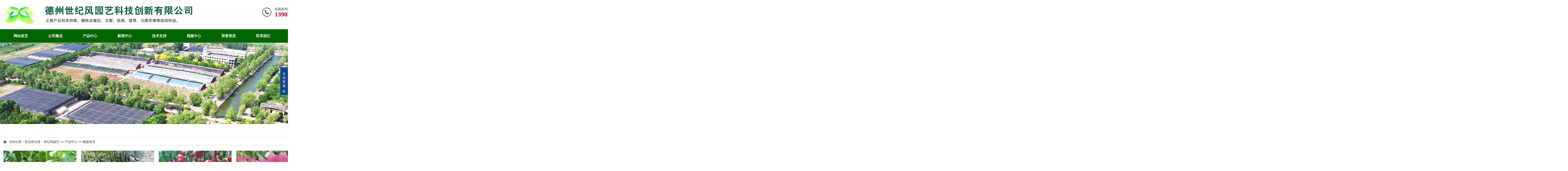

--- FILE ---
content_type: text/html
request_url: http://www.sjfzm.com/CN/Products/
body_size: 3587
content:
<!DOCTYPE html>
<html lang="zh-CN">
<head>
<meta charset="UTF-8">
<meta http-equiv="X-UA-Compatible" content="IE=Edge">
<meta name="renderer" content="webkit|ie-comp|ie-stand" />
<meta name="viewport" content="width=device-width, initial-scale=1.0, maximum-scale=1.0, user-scalable=0">
<meta http-equiv="Cache-Control" content="no-transform"/>
<meta name="applicable-device" content="pc,wap">
<meta name="MobileOptimized" content="width"/>
<meta name="HandheldFriendly" content="true"/>
<title>产品中心-花卉,蔬菜种苗,非洲菊,樱桃吉塞拉-德州世纪风园艺科技创新有限公司</title>
<meta name="keywords" content="花卉,蔬菜种苗,非洲菊,樱桃吉塞拉,红枫,玉簪,萱草,矾根,岩白菜,德州世纪风园艺科技创新有限公司" />
<meta name="description" content="德州世纪风园艺科技创新有限公司以花卉、蔬菜种苗为主导产业，占地1000余亩，投资3500万元，拥有2800平方的组培车间、12000平方的炼苗智能温室和35000平方的日光温室。主导产品有非洲菊、樱桃吉塞拉、红枫、玉簪、萱草、矾根、岩白菜等组培种苗，种苗销往全国各地并出口欧美日韩等国家，联系电话0534-4755501" />
<link rel="stylesheet" href="/skin/css/animate.min.css">
<link rel="stylesheet" href="/skin/css/swiper.min.css">
<link rel="stylesheet" href="/skin/css/style.css">
<script src="/skin/js/jquery.min.js"></script>
<script src="/skin/js/wow.min.js"></script>
<script src="/skin/js/swiper.min.js"></script>
<script src="/skin/js/index.js"></script>
</head>
<body>
<div class="header">
  <div class="container clearfix wow fadeInDown"> <a href="javascript:;" class="menu-btn"><span></span></a>
    <div class="logo img-center wow rubberBand"><a href="/" title=""><img src="/skin/images/logo.png" alt=""></a></div>
    <div class="text"><img src="/skin/images/title.jpg" alt=""></div>
    <div class="tel">全国咨询热线：<strong>13905344036</strong></div>
  </div>
 <div class="nav">
    <div class="container">
      <ul>
        <li class=""><a href="/">网站首页</a></li>
        <li class=""> <a href="/CN/AboutUs/">公司概况</a></li>
        <li class="dropdown"><a href="/CN/Products/">产品中心</a>
<div class="dropdown-box"> 
 
<p><a href="/CN/Products/p01//">非洲菊种苗</a></p>
 
<p><a href="/CN/Products/p02//">矾根种苗</a></p>
 
<p><a href="/CN/Products/p03//">玉簪种苗</a></p>
 
<p><a href="/CN/Products/p04//">萱草种苗</a></p>
 
<p><a href="/CN/Products/p05//">樱桃砧木及成品树</a></p>
 
<p><a href="/CN/Products/p06//">蔬菜种苗</a></p>
 
<p><a href="/CN/Products/p07//">北美冬青种苗</a></p>
 
<p><a href="/CN/Products/p011//">其他</a></p>

</div>
</li>
        <li class=""><a href="/CN/News/">新闻中心</a></li>
        <li class=""><a href="/CN/scsl/">技术支持</a></li>
<li class=""><a href="/CN/case/">视频中心</a></li>
        <li class=""><a href="/CN/Sale/">荣誉资质</a></li>
        <li class=""><a href="/CN/Contact/">联系我们</a></li>
     
      </ul>
    </div>
  </div>
</div>
<div class="banner-sub" style="background-image: url(/skin/images/nybanner.jpg);"></div>
<div class="section-sub">
  <div class="container clearfix">
    <div class="">
      <div class="position">当前位置：您当前位置：<a  href="/">世纪风园艺</a> >> <a  href="/CN/Products/">产品中心</a> >> 频道首页</div>
      <ul class="list-1 list-111 list-1-1 clearfix">
       
<li> <a href="/CN/Products/p06/3736.html"  title="尖椒">
          <div class="img-cover"><span style="background-image: url(/UploadFiles/2023-08/2023081016262953725.jpg);"></span></div>
          <div class="text">尖椒 </div>
          <div class="desc"></div>
          <div class="more">MORE</div>
          </a> </li>

<li> <a href="/CN/Products/p06/3735.html"  title="黄瓜">
          <div class="img-cover"><span style="background-image: url(/UploadFiles/2023-08/20230810162606807.jpg);"></span></div>
          <div class="text">黄瓜 </div>
          <div class="desc"></div>
          <div class="more">MORE</div>
          </a> </li>

<li> <a href="/CN/Products/p06/3734.html"  title="西红柿">
          <div class="img-cover"><span style="background-image: url(/UploadFiles/2023-08/2023081016252643778.jpg);"></span></div>
          <div class="text">西红柿 </div>
          <div class="desc"></div>
          <div class="more">MORE</div>
          </a> </li>

<li> <a href="/CN/Products/p01/3721.html"  title="粉钻">
          <div class="img-cover"><span style="background-image: url(/UploadFiles/2023-08/2023080916513230142.jpg);"></span></div>
          <div class="text">粉钻 </div>
          <div class="desc"></div>
          <div class="more">MORE</div>
          </a> </li>

<li> <a href="/CN/Products/p01/3720.html"  title="黄卷">
          <div class="img-cover"><span style="background-image: url(/UploadFiles/2023-08/202308091651118893.jpg);"></span></div>
          <div class="text">黄卷 </div>
          <div class="desc"></div>
          <div class="more">MORE</div>
          </a> </li>

<li> <a href="/CN/Products/p01/3719.html"  title="紫莹">
          <div class="img-cover"><span style="background-image: url(/UploadFiles/2023-08/2023080916505110222.jpg);"></span></div>
          <div class="text">紫莹 </div>
          <div class="desc"></div>
          <div class="more">MORE</div>
          </a> </li>

<li> <a href="/CN/Products/p01/3718.html"  title="非洲菊">
          <div class="img-cover"><span style="background-image: url(/UploadFiles/2023-08/2023080916503565404.jpg);"></span></div>
          <div class="text">非洲菊 </div>
          <div class="desc"></div>
          <div class="more">MORE</div>
          </a> </li>

<li> <a href="/CN/Products/p01/3717.html"  title="非洲菊">
          <div class="img-cover"><span style="background-image: url(/UploadFiles/2023-08/202308091650213809.jpg);"></span></div>
          <div class="text">非洲菊 </div>
          <div class="desc"></div>
          <div class="more">MORE</div>
          </a> </li>

<li> <a href="/CN/Products/p01/3716.html"  title="非洲菊种苗">
          <div class="img-cover"><span style="background-image: url(/UploadFiles/2023-08/2023080916491143359.jpg);"></span></div>
          <div class="text">非洲菊种苗 </div>
          <div class="desc"></div>
          <div class="more">MORE</div>
          </a> </li>

<li> <a href="/CN/Products/p02/3713.html"  title="巴黎">
          <div class="img-cover"><span style="background-image: url(/UploadFiles/2023-08/2023080916320690853.jpg);"></span></div>
          <div class="text">巴黎 </div>
          <div class="desc"></div>
          <div class="more">MORE</div>
          </a> </li>

<li> <a href="/CN/Products/p02/3712.html"  title="草莓漩涡">
          <div class="img-cover"><span style="background-image: url(/UploadFiles/2023-08/2023080916313318717.jpg);"></span></div>
          <div class="text">草莓漩涡 </div>
          <div class="desc"></div>
          <div class="more">MORE</div>
          </a> </li>

<li> <a href="/CN/Products/p02/3708.html"  title="花毯">
          <div class="img-cover"><span style="background-image: url(/UploadFiles/2023-08/2023080916292240922.jpg);"></span></div>
          <div class="text">花毯 </div>
          <div class="desc"></div>
          <div class="more">MORE</div>
          </a> </li>

<div class="clear"></div>
<div align="right" class="fenye" id="fenye">
  <table border="0"><tr><td id="pagelist">
	 <a href="javascript:;" class="prev">首 页</a> <a href="javascript:;" class="next">上一页</a>
		  <a href="#" class="curr"><font color=red>1</font></a> <a class="num" href="index_10.html">2</a> <a class="num" href="index_9.html">3</a> <a class="num" href="index_8.html">4</a> <a class="num" href="index_7.html">5</a> <a class="num" href="index_6.html">6</a> <a class="num" href="index_5.html">7</a> <a class="num" href="index_4.html">8</a> <a class="num" href="index_3.html">9</a> <a class="num" href="index_2.html">10</a>
	 <a href="index_10.html" class="next">下一页</a>
	 <a href="index_1.html" class="prev">末页</a> <span>总共<span id="totalpage">11</span>页</span></td></tr></table>
</div>
<script src="page20229612620096.html"></script>
<script language="javascript" type="text/javascript">pageinfo(2,12,'.html','index');</script>
      </ul>
    </div>
  </div>
</div>
<div class="footer">
  <div class="footer-copy">
    <div class="container">

      <p>Copyright Reserved 2023-2024 德州世纪风园艺科技创新有限公司 版权所有</p>
      <p>手机：13905344036  郭经理    地址：山东省德州市平原县王凤楼镇德州市农业科技创新园</p>
    </div>
  </div>
</div>
<div class="footer-fix">
  <ul class="clearfix">
    <li><a href="tel:13905344036"><i class="i1"></i>电话咨询</a></li>
    <li><a href="/cn/Products/"><i class="i2"></i>产品中心</a></li>
    <li><a href="/cn/News/"><i class="i3"></i>新闻资讯</a></li>
    <li><a href="/"><i class="i4"></i>网站首页</a></li>
  </ul>
</div>
<div class="kf">
  <div class="kt-top">在线客服 <span class="close"> <b></b> <b></b> </span> </div>
  <div class="con">
    <ul class="qq">
      <li> <a class="IM-item-link IM-qq" style="height:25px;" target="_blank" href="http://wpa.qq.com/msgrd?v=3&amp;uin=000000&amp;site=qq&amp;menu=yes"> <img border="0" src="/skin/images/qq.png" alt="点击这
里给我发消息" align="absmiddle" 
onerror="$(this).hide();"> QQ客服 </a> </li>
    </ul>
    <h5>联系方式</h5>
    <div class="contact">
      <p>热线电话</p>
      <p>13905344036</p>
      <p>上班时间</p>
      <p>周一到周五</p>
      <p>公司电话</p>
      <p>13905344036</p>
    </div>
    <h5 class="qr-icon">二维码</h5>
    <div class="qr"><img src="/skin/images/weixin.png"/></div>
  </div>
  <div class="kf-side"> <b>在</b><b>线</b><b>客</b><b>服</b> <span class="arrow"></span> </div>
  <div class="backTop"></div>
</div>
</body>
</html>

--- FILE ---
content_type: text/html
request_url: http://www.sjfzm.com/CN/Products/page20229612620096.html
body_size: 230
content:
var TotalPage=11;
var TotalPut=132;
document.write("<script src='http://www.sjfzm.com/ks_inc/kesion.page.js'></script>");


--- FILE ---
content_type: text/css
request_url: http://www.sjfzm.com/skin/css/style.css
body_size: 15962
content:
/* 格展网络（gezhancn.com）做专业企业网站建设平台 */
html {
	-ms-text-size-adjust: 100%;
	-webkit-text-size-adjust: 100%;
	line-height: 1.15;
	-webkit-tap-highlight-color: rgba(0,0,0,0);
}
body {
	margin: 0;
	font-family: "Microsoft Yahei", PingFangSC-Regular, "Helvetica Neue", Helvetica, Arial, "Hiragino Sans GB", "Heiti SC", "WenQuanYi Micro Hei", sans-serif;
	line-height: 1.42857143;
	font-size: 14px;
	min-width: 1230px;
	background: #fff;
	color: #333;
	overflow-x: hidden;
	overflow-y: auto;
}
h1 {
	font-size: 2em;
	margin: .67em 0;
}
figure {
	margin: 1em 40px;
}
hr {
	box-sizing: content-box;
	height: 0;
	overflow: visible;
}
a {
	-webkit-text-decoration-skip: objects;
	background-color: transparent;
}
abbr[title] {
	border-bottom: none;
	-webkit-text-decoration: underline dotted;
	text-decoration: underline dotted;
}
b, strong {
	font-weight: bolder;
}
dfn {
	font-style: italic;
}
mark {
	background-color: #ff0;
	color: #000;
}
small {
	font-size: 80%;
}
sub, sup {
	font-size: 75%;
	line-height: 0;
	position: relative;
	vertical-align: baseline;
}
sub {
	bottom: -.25em;
}
sup {
	top: -.5em;
}
audio:not([controls]) {
	display: none;
	height: 0;
}
img {
	border-style: none;
}
svg:not(:root) {
	overflow: hidden;
}
button, input, optgroup, select, textarea {
	line-height: 1.42857143;
	margin: 0;
	outline: none;
}
body, button, input, select, textarea {
	text-rendering: optimizeLegibility;
	-webkit-font-smoothing: antialiased;
	-moz-osx-font-smoothing: grayscale;
	-moz-font-feature-settings: "liga", "kern";
}
button, input {
	overflow: visible;
}
button, select {
	text-transform: none;
}
button, html [type=button],/* 1 */ [type=reset], [type=submit] {
-webkit-appearance:button;
}
button::-moz-focus-inner, [type=button]::-moz-focus-inner, [type=reset]::-moz-focus-inner, [type=submit]::-moz-focus-inner {
border-style:none;
padding:0;
}
button:-moz-focusring, [type=button]:-moz-focusring, [type=reset]:-moz-focusring, [type=submit]:-moz-focusring {
outline:1px dotted ButtonText;
}
fieldset {
	padding: .35em .75em .625em;
}
legend {
	box-sizing: border-box;
	color: inherit;
	display: table;
	max-width: 100%;
	padding: 0;
	white-space: normal;
}
progress {
	display: inline-block;
	vertical-align: baseline;
}
textarea {
	overflow: auto;
}
[type=checkbox], [type=radio] {
box-sizing:border-box;
padding:0;
}
[type=number]::-webkit-inner-spin-button, [type=number]::-webkit-outer-spin-button {
height:auto;
}
[type=search] {
-webkit-appearance:textfield;
outline-offset:-2px;
}
[type=search]::-webkit-search-cancel-button, [type=search]::-webkit-search-decoration {
-webkit-appearance:none;
}
::-webkit-file-upload-button {
-webkit-appearance:button;
font:inherit;
}
summary {
	display: list-item;
}
article, aside, footer, header, nav, section, figcaption, figure, main, details,/* 1 */ menu {
	display: block;
}
pre, code, kbd, samp {
	font-family: monospace, monospace;
	font-size: 1em;
}
audio, video, canvas {
	display: inline-block;
}
template, [hidden] {
display:none;
}
.clearfix {
	zoom: 1;
}
.clearfix:before, .clearfix:after {
	display: table;
	line-height: 0;
	content: "";
}
.clearfix:after {
	clear: both;
}
a {
	color: #333;
	text-decoration: none;
}
a:hover {
	color: #104492;
}
ul {
	margin: 0;
	list-style: none;
	padding: 0;
}
.img-center {
	text-align: center;
	font-size: 0;
}
.img-center img {
	display: inline-block;
	width: auto;
	height: auto;
	max-width: 100%;
	max-height: 100%;
	vertical-align: middle;
	-webkit-transition: all 0.5s;
	transition: all 0.5s;
	
}
.img-cover {
	overflow: hidden;
	position: relative;border:#ccc 1px solid;
}
.img-cover span {
	display: block;
	width: 100%;
	background: no-repeat center / cover;
	-webkit-transition: all 0.5s;
	transition: all 0.5s;
	height: 100%;
	position: absolute;
	left: 0;
	top: 0;
}
.more-big {
	display: block;
	background-color: #c30;
	width: 184px;
	line-height: 44px;
	color: #fff;
	position: relative;
	overflow: hidden;
}
.more-big:after {
	position: absolute;
	right: 0;
	top: 0;
	width: 37px;
	content: "";
	height: 0;
	border-top: 44px solid #104492;
	border-left: 28px solid transparent;
	-webkit-transition: all .5s;
	transition: all .5s;
}
.more-big span {
	display: block;
	padding: 0 15px 0 30px;
	font-size: 16px;
	position: relative;
	z-index: 1;
}
.more-big span i {
	float: right;
	font-size: 20px;
	font-weight: bold;
	font-style: normal;
}
.more-big:hover {
	color: #fff;
}
.more-big:hover:after {
	width: 100%;
	height: 100%;
}
.container {
	padding: 0 15px;
	width: 1360px;
	margin: 0 auto;
}
.kf {
	width: 208px;
	position: fixed;/* right: 20px; */
	right: -208px;
	top: 50%;
	-webkit-transform: translateY(-50%);
	transform: translateY(-50%);
	z-index: 999;
}
.kt-top {
	height: 40px;
	line-height: 40px;
	background: url(../images/kefu.png) 12px center no-repeat #104492;
	-ms-background-size: auto 20px;
	background-size: auto 20px;
	padding-left: 46px;
	font-size: 14px;
	color: #fff;
}
.kt-top span:hover {
	-webkit-transform: rotate(90deg);
	transform: rotate(90deg);
}
.kt-top span {
	width: 18px;
	height: 16px;
	float: right;
	position: relative;
	margin: 10px 10px 0 0;
	cursor: pointer;
	transition: .5s;
	-webkit-transition: .5s;
	-moz-transition: .5s;
	-ms-transition: .5s;
	-o-transition: .5s;
}
.kt-top span b {
	width: 100%;
	height: 2px;
	background: #fff;
	display: block;
	position: absolute;
	top: 50%;
	left: 0;
}
.kt-top span b:first-child {
	transform: rotate(45deg);
	-webkit-transform: rotate(45deg);
	-moz-transform: rotate(45deg);
	-ms-transform: rotate(45deg);
	-o-transform: rotate(45deg);
}
.kt-top span b:last-child {
	transform: rotate(-45deg);
	-webkit-transform: rotate(-45deg);
	-moz-transform: rotate(-45deg);
	-ms-transform: rotate(-45deg);
	-o-transform: rotate(-45deg);
}
.kf .con {
	overflow: hidden;
	background: #fff;
}
.kf .qq li {
	height: 36px;
	line-height: 36px;
	border-bottom: #f5f5f5 solid 1px;
	padding-left: 16px;
}
.kf .qq li a {
	height: 36px!important;
	color: #666;
	overflow: hidden;
	white-space: nowrap;
	text-overflow: ellipsis;
	text-decoration: initial;
	display: block;
}
.kf .qq li a img {
	padding-right: 6px;
}
.kf .con h5 {
	height: 26px;
	line-height: 26px;
	margin-top: 12px;
	background: url(../images/lianxi.png) 16px center no-repeat;
	padding-left: 45px;
	color: #666;
	font-size: 14px;
	margin-bottom: 0;
}
.kf .contact {
	margin-top: 1px;
}
.kf .contact p {
	height: 26px;
	line-height: 26px;
	color: #666;
	font-size: 14px;
	padding-left: 22px;
	margin: 0;
}
.kf .contact p:nth-child(2n) {
	padding-left: 32px;
}
.kf .con h5.qr-icon {
	background: url(../images/erweima.png) 16px center no-repeat;
}
.kf .con .qr {
	margin-top: 10px;
	padding-left: 40px;
}
.kf .con .qr img {
	width: 110px;
	height: 110px;
}
.kf .backTop {
	width: 100%;
	height: 40px;
	margin-top: 10px;
	background: url(../images/huidaodingbu.png) center center no-repeat#104492;
	background-size: 18px auto;
	cursor: pointer;
}
.kf-side {
	padding: 18px 10px 10px;
	background: #104492;
	position: absolute;
	top: 50%;
	transform: translateY(-50%);
	-webkit-transform: translateY(-50%);
	-moz-transform: translateY(-50%);
	-ms-transform: translateY(-50%);
	-o-transform: translateY(-50%);
	left: -34px;
	cursor: pointer;
}
.kf-side b {
	display: block;
	color: #fff;
	line-height: 18px;
	font-size: 14px;
	font-weight: 400;
}
.kf-side span.arrow {
	width: 12px;
	height: 12px;
	background: url(../images/jt-1.png) no-repeat;
	-ms-background-size: auto 12px;
	background-size: auto 12px;
	display: block;
	margin-top: 10px;
}
.kf-side span.on {
	background: url(../images/jt-2.png) no-repeat;
	-ms-background-size: auto 12px;
	background-size: auto 12px;
}
#message {
	position: fixed;
	width: 100%;
	height: 100%;
	left: 0;
	top: 0;
	z-index: 1000;
	transform: scale(0);
	transition: .3s;
}
.messagebg {
	position: absolute;
	top: 0;
	left: 0;
	width: 100%;
	height: 100%;
	background: rgba(0,0,0,.6);
	z-index: 1001;
}
#message .m-content {
	margin-top: 8%;
}
#message .m-content .m-message {
	background: #fff;
	width: 580px;
	background: #fff;
	padding: 50px;
	margin: 0 auto;
	position: relative;
	z-index: 1002;
	box-shadow: 1px 1px 50px rgba(0,0,0,.3);
}
.m-message {
	width: 494px;
	margin: 48px auto 0;
}
.m-message label {
	margin-bottom: 15px;
	display: block;
	font-size: 14px;
}
.m-message label em {
	display: block;
	float: right;
	color: red;
	height: 32px;
	line-height: 32px;
}
.m-message label span {
	width: 70px;
	height: 34px;
	line-height: 34px;
	color: #2F2F2F;
	float: left;
	font-weight: bold;
	text-align: right;
	margin-right: 30px;
	display: inline-block;
}
.m-message label input.inp, .m-message label textarea, .m-message label.code input {
	width: 73%;
	overflow: hidden;
	height: 32px;
	line-height: 32px;
	border: #cccccc 1px solid;
	border-radius: 3px;
	padding: 0 14px;
	box-sizing: border-box;
	color: #555;
	-webkit-box-shadow: inset 0 1px 1px rgba(0, 0, 0, .075);
	box-shadow: inset 0 1px 1px rgba(0, 0, 0, .075);
	-webkit-transition: border-color ease-in-out .15s, -webkit-box-shadow ease-in-out .15s;
	-o-transition: border-color ease-in-out .15s, box-shadow ease-in-out .15s;
	transition: border-color ease-in-out .15s, box-shadow ease-in-out .15s;
}
.m-message label input:focus, .m-message label textarea:focus {
	border-color: #66afe9;
	outline: 0;
	-webkit-box-shadow: inset 0 1px 1px rgba(0,0,0,.075), 0 0 8px rgba(247, 150, 0, .6);
	box-shadow: inset 0 1px 1px rgba(0,0,0,.075), 0 0 8px rgba(247, 150, 0, .6);
}
.m-message label textarea {
	height: 72px;
	line-height: 24px;
	padding: 10px 14px;
}
.m-message label.code {
	line-height: 34px;
}
.m-message label.code input {
	width: 30%;
	float: left;
	margin-right: 30px;
}
.m-message label.code .pic {
	display: inline-block;
	vertical-align: top;
	width: 80px;
	height: 32px;
}
.m-message label.code img {
	display: block;
	width: 100%;
	height: 100%;
}
.btn {
	display: block;
	width: 90px;
	height: 32px;
	line-height: 32px;
	padding-left: 15px;
	background-color: #104492;
	color: #fff;
	margin-top: 10px;
}
.btn:hover {
	background-color: #444;
	color: white;
}
.btn span {
	display: block;
	padding-left: 15px;
	background-repeat: no-repeat;
	background-position: left center;
	background-image: url(../images/btn-r.png);
}
.btn-1 input {
	width: 52px;
	height: 32px;
	line-height: 32px;
	background: #e8e8e8;
	border: none;
	color: #333;
	margin-right: 22px;
	cursor: pointer;
	transition: 0.3s;
}
.btn-1 {
	padding-left: 100px;
}
.btn-1 input.focus {
	background: #104492;
	color: #fff;
}
.btn-1 input.focus:hover {
	background: #444;
}
.btn-1 input:hover {
	background: #ccc;
}
.header {
	margin-bottom: 1px;
	position: relative;
	z-index: 2;
}
.header .logo {
	float: left;
	font-size: 0;
	height: 100px;
	line-height: 100px;
	text-align: left;
	padding: 15px 0;
}
.header .tel {
	float: right;
	background: url(../images/tel.png) no-repeat 0 center;
	padding-left: 55px;
	margin-top: 30px;
}
.header .tel strong {
	display: block;
	font-size: 28px;
	font-family: Impact;
	line-height: 1; color:#C03;
}
.header .text {
	float: left;
	font-size: 45px;
	margin: 10px 0 0px 10px; color:#603;
	padding: 0 0 0 20px;
	
	line-height: px;  font-weight:bold; letter-spacing:2px;
}
.header .text p{ font-size:14px; line-height:25px;}
.header .nav {
	font-size: 0;
	color: #fff;width:100%; background: #060;
	border-bottom:#FFF 0px solid;
	
}
.header .nav .container {
	position: relative; 
}
.header .nav .container:after {
	width: 500%;
	background:;

	position: absolute;
	left: 20px;
	top: 0;
	content: "";
	height: 100%;
}
.header .nav ul {
	position: relative;
	z-index: 1;
}
.header .nav li {
	display: inline-block;
	vertical-align: middle;
}
.header .nav li a {
	display: block;
	font-size: 16px;
	line-height: 60px; 
	padding: 0 45px;
	color: #fff; font-weight: bold;
	position: relative;
}
.header .nav li a:after {
	content: '';
	position: absolute;
	top: 0;
	right: 0;
	bottom: 0;font-weight:bold;
	left: 0;
	z-index: -1;
	background: #690;

	width: 0;
}
.header .nav li .arr {
	float: right;
	height: 40px;
	width: 40px;
	position: relative;
	display: none;
	z-index: 1;
}
.header .nav li .arr:after {
	content: '';
	border-top: 2px solid #ccc;
	border-left: 2px solid #ccc;
	box-sizing: content-box;
	display: block;
	width: 8px;
	height: 8px;
	margin: auto;
	position: absolute;
	top: 0;
	bottom: 0;
	right: 15px;
}
.header .nav li.dropdown {
	position: relative;
}
.header .nav .dropdown-box {
	position: absolute;
	left: 0px;
	min-width: 100%;
	top: 100%;
	display: none;
	z-index: 10;
	text-align: center;
	background: rgba(54,62,69,0.7);
}
.header .nav .dropdown-box p {
	margin: 0;
}
.header .nav .dropdown-box a {
	white-space: nowrap;
	overflow: hidden;
	text-overflow: ellipsis;
	padding: 0 10px;
	font-size: 14px;
	line-height: 40px;
	border-bottom: 1px solid rgba(0, 0, 0, 0.2);
}
.header .nav .dropdown-box a:after {
	display: none;
}
.header .nav .dropdown-box a:hover {
	background-color: #093;
}
.header .nav li.active a:after, .header .nav li.open a:after, .header .nav li a:hover:after {
	width: 100%;
}
.header .nav li.open .dropdown-box {
	display: block;
}
.menu-btn {
	display: none;
	padding: 6px 0;
	float: right;
	margin-left: 15px;
}
.menu-btn:before, .menu-btn:after, .menu-btn span {
	display: block;
	height: 2px;
	background-color: #000;
	content: '';
}
.menu-btn:before {
	width: 24px;
}
.menu-btn:after {
	width: 18px;
	margin-left: 6px;
}
.menu-btn span {
	width: 12px;
	margin: 6px 0 6px 12px;
}
.banner .swiper-slide {
	background: no-repeat center / cover;
	height: 600px;
}
.banner .swiper-slide img {
	display: block;
	width: 100%;
	height: auto;
}
.yunu-link {
	padding: 20px 0;
}
.yunu-link h4 {
	border-bottom: 1px solid #ddd;
	margin: 0;
	font-size: 18px;
	color: #104492;
	padding-bottom: 15px;
}
.yunu-link h4 small {
	text-transform: uppercase;
	font-size: 16px;
	font-weight: normal;
	color: #999;
}
.yunu-link ul {
	margin-left: -20px;
}
.yunu-link li {
	float: left;
	margin-left: 20px;
	margin-top: 20px;
}
.section {
	padding: 60px 0;
}
.section-title {
	margin-bottom: 20px;
	font-size: 24px;
	font-weight: bold;
	line-height: 1;
}
.section-title small {
	display: block; text-align:center;
	font-size: 36px;
	text-transform: uppercase;
}
.section-title strong {
	display: block; text-align:center;
	position: relative;
	color: #104492;
	font-size: 20px;
	margin-top: 15px;
}
.section-title strong:after {
	position: absolute;
	right: 0;
	top: -5px;
	height: 1px;
	width: 100%;
	content: "";
	background: #e5e5e5;
}
.section-title-more .more-big {
	float: right;
	margin-top: 0px;
}
.section-title-1 {
	text-align: center;
	font-size: 0;
	margin-bottom: 40px;
}
.section-title-1 strong {
	display: block;
	font-size: 30px;
	text-transform: uppercase;
}
.section-title-1 h4 {
	margin: 0;
	display: inline-block;
	vertical-align: middle;
	font-size: 24px;
	position: relative;
	padding: 0 42px;
	color: #104492;
}
.section-title-1 h4:after, .section-title-1 h4:before {
	position: absolute;
	content: '';
	height: 1px;
	width: 22px;
	top: 50%;
	background-color: #104492;
}
.section-title-1 h4:after {
	right: 0;
}
.section-title-1 h4:before {
	left: 0;
}
.section-sub {
	padding: 60px 0;
}
.in-prd-menu {
	margin-top: 0px;
	position: relative;
	z-index: 1;
	margin-bottom: 40px;
}


.in-prd-menu ul {
	float: left;
	margin: 10px 0 0 10px;
}
.in-prd-menu li {
	float: left; margin:auto 5px;
}
.in-prd-menu li a {
	display: block; text-align:center;
	line-height: 50px;
	font-size: 16px;
	padding:0 30px;
	background-color: #333;
	color: #fff;
	margin:8px; border-radius:10px;
}
.in-prd-menu li.active a {
	background-color: #696;
}
.list-1 {
	margin: -50px 0 0 -20px;
	padding-bottom: 28px;
}
.list-1 li {
	float: left;
	width: 25%;
}

.list-1 li a {
	display: block;
	padding: 20px 20px 50px;
	background-color: #f0f0f0;
	-webkit-transition: all 0.5s;
	transition: all 0.5s;
	margin: 50px 0 0 20px;
	position: relative;
}
.list-1 li .img-cover {
	padding-top: 95%;
}
.list-1 li .text {
	line-height: 30px;
	font-size: 18px;
	margin-top: 10px;
	white-space: nowrap;
	overflow: hidden;
	text-overflow: ellipsis;
	text-align: center;
}
.list-1 li .desc {
	white-space: nowrap;
	overflow: hidden;
	text-overflow: ellipsis;
	text-align: center;
	color: #888;
}
.list-1 li .more {;
	border: 4px solid #f0f0f0;
	background: #ffffff;
	line-height: 48px;
	width: 48px;
	height: 48px;
	text-align: center;
	color: #b3b3b3;
	font-size: 12px;
	border-radius: 50%;
	-webkit-transition: all 0.5s ease;
	transition: all 0.5s ease;
	position: absolute;
	left: 50%;
	bottom: -28px;
	margin-left: -28px;
}
.list-1 li a:hover {
	background-color: #696;
	color: #fff;
}
.list-1 li a:hover .img-cover span {
	-webkit-transform: scale(1.1);
	transform: scale(1.1);
}
.list-1 li a:hover .more {
	background-color: #693;
	color: #fff;
	border-color: #696;
}
.list-1-1 .img-cover {
	margin: -20px -20px 0 -20px;
}
.list-18 {
	margin: -50px 0 0 -20px;
	padding-bottom: 28px;
}
.list-18 li {
	float: left;
	width: 25%;
}

.list-18 li a {
	display: block;
	padding: 10px 10px 30px 10px;
	background-color: #f0f0f0;
	-webkit-transition: all 0.5s;
	transition: all 0.5s;
	margin: 50px 0 0 20px;
	position: relative;
}
.list-18 li .img-cover {
	padding-top: 95%;
}
.list-18 li .text {
	line-height: 30px;
	font-size: 18px;
	margin-top: 10px;
	white-space: nowrap;
	overflow: hidden;
	text-overflow: ellipsis;
	text-align: center;
}
.list-18 li .desc {
	white-space: nowrap;
	overflow: hidden;
	text-overflow: ellipsis;
	text-align: center;
	color: #888;
}
.list-18 li .more {;
	border: 2px solid #f0f0f0;
	background: #ffffff;
	line-height: 48px;
	width: 48px;
	height: 48px;
	text-align: center;
	color: #333;
	font-size: 10px;
	border-radius: 50%;
	-webkit-transition: all 0.5s ease;
	transition: all 0.5s ease;
	position: absolute;
	left: 50%;
	bottom: -28px;
	margin-left: -28px;
}
.list-18 li a:hover {
	background-color: #9C3;
	color: #fff;
}
.list-18 li a:hover .img-cover span {
	-webkit-transform: scale(1.1);
	transform: scale(1.1);
}
.list-18 li a:hover .more {
	background-color: #696;
	color: #fff;
	border-color:;
}

.bg1 {
	background: url(../images/902_ys_bg.jpg) no-repeat center / cover #fff; background-attachment:fixed;
	color: #000;
}
.bg1 .section-title{ margin-top:50px; margin-bottom:100px;}
.bg1 .section-title strong {
	color: #000;
}
.in-adv { background:;
	margin: -20px 0 0 0px;
}
.in-adv li {
	float: left;
	width: 20%;
}
.in-adv li a {
	display: block;
	margin: 10px;
	background:;
	padding: 0px;
	overflow: hidden;
	color: #000;
	-webkit-transition: all 0.5s;
	transition: all 0.5s;
	

}
.in-adv li .img-center {
	float: left;
	background-color:;
}
.in-adv li .img-center img {
	width:200px; height:133px; border:3px solid #ccc;
}
.in-adv li .img-center a {

}
.in-adv li .text {
	margin: 20px;
}
.in-adv li .text h4 {
	margin: 0;
	font-weight: normal;
	font-size: 16px; font-weight:bold;
	line-height: 2; color:#FFF;
}
.in-adv li .text p {
	margin:0px;
}
.in-adv li a:hover {
	-webkit-transform: translateY(-10px);
	transform: translateY(-10px);
	background-color: ;
}
.in-adv li .img-center a:hover{

}
.list-2 {
	margin: 10px 0 0 -20px;
}
.list-2 li {
	float: left;
	width: 25%; 
}
.list-2 li a {
	display: block;
	margin: 20px 0 0 20px;
	background-color: #fff;
	-webkit-transition: all 0.5s;
	transition: all 0.5s;border:1px solid #ccc;
}
.list-2 li .img-cover {
	padding-top: 66%;
}
.list-2 li .more {
	position: absolute;
	left: 0;
	top: 0;
	width: 100%;
	height: 100%;
	background-color:rgba(255,255,255,0.3);
	color: #fff;
	-webkit-transition: all 0.5s;
	transition: all 0.5s;
	-webkit-transform: scale(0);
	transform: scale(0);
}
.list-2 li .more i {
	text-transform: uppercase;
	position: absolute;
	left: 50%;
	top: 50%;
	font-style: normal;
	border: 1px solid #fff;
	width: 54px;
	line-height: 54px;
	border-radius: 50%;
	text-align: center;
	margin: -28px 0 0 -28px;
}
.list-2 li .text {
	line-height: 68px;
	font-size: 18px;
	overflow: hidden;
	text-overflow: ellipsis;
	white-space: nowrap;
	text-align: center;
	padding: 0 15px;
}
.list-2 li a:hover {
	background-color: #c30;
	color: #fff;
}
.list-2 li a:hover .more {
	-webkit-transform: scale(1);
	transform: scale(1);
}
.list-2-1 li a {
	background-color: #f0f0f0;
}
/*文章分页样式*/
#fenye{clear:both; padding-top:50px;}
#fenye a{ width:28px; text-align:center; float:left; border:1px solid #bfbfc7;background:#fff; height:28px; font-size:12px;color:#666; line-height:28px; margin-left:5px;border-radius:3px; display:inline-block;}
#fenye .prev,#fenye .next{width:60px;}
#fenye a.curr{background:#bfbfc7;border:1px solid #bfbfc7;color:#fff;}
#fenye a:hover{background:#bfbfc7;border:1px solid #bfbfc7;color:#fff; text-decoration:none}
#pageNext{ margin:10px;}
#pageNext .prev,#pageNext .next{text-align:center;width: 60px;}
#pageNext a.curr{background: #bfbfc7;border: 1px solid #bfbfc7;color: #fff;}
#pageNext a.curr span{ color:#fff !important;}
#pageNext a{width: 28px;text-align: center;float: left;border: 1px solid #bfbfc7;background: #fff;height: 28px;font-size: 12px;color: #666;line-height: 28px;margin-left: 5px;border-radius: 3px;}
#realname{height: 30px;border: 1px solid #ddd;}
#b1{padding: 5px 10px;background: #ff7d02;color: #fff;border: 1px solid #ff7d02;border-radius: 3px;}

.fenyetips{ display:none}
#pagelist{ line-height:22px;color:#666; padding:15px;}
#pagelist a{ width:28px; text-align:center; float:left; border:1px solid #bfbfc7;background:#fff; height:28px; font-size:12px;color:#666; line-height:28px; margin-left:5px;border-radius:3px;}
#pagelist a.next,#pagelist a.prev{width:60px;}
#pagelist a.curr{ background:#bfbfc7;border:1px solid #bfbfc7;color:#fff;}
#pagelist a:hover{background:#bfbfc7;border:1px solid #bfbfc7;color:#fff; text-decoration:none}
#pagelist a img{ display:block;margin:0 auto;margin-top:12px;}
#pagelist span{line-height:28px; font-size:13px; height:28px; margin-left:10px;}
#pagelist span#totalpage{ margin:0;}
.fenye a img{ display:block;margin:0 auto;margin-top:12px;}

.in-about {
	margin: 0;
}
.in-about dt {
	float: left;
	position: relative;
	width: 556px;
	margin: 0 0 40px 40px;
}
.in-about dt:before {
	content: '';
	position: absolute;
	left: -20px;
	bottom: -20px;
	width: 80%;
	height: 100%;
	background-color: #096;
}
.in-about dt img {
	position: relative;
	z-index: 1;
}
.in-about dd {
	margin-left: 570px;
	background-color: #fff;
	box-shadow: 0 1px 18px 1px rgba(54,62,69,0.6);
	margin-top: 10px;
	padding: 20px 80px;
	height: 450px;
}
.in-about dd h4 {
	margin: 0;
	font-size: 24px;
}
.in-about dd p {
	font-size: 16px;
	line-height: 36px;
	color: #666;
	margin: 25px 0 0;
	text-align: justify;
}
.in-about dd .more-big {
	margin-top: 40px;
}
.list-3 {
	margin: -20px 0 0 -20px;
}
.list-3 li {
	float: left;
	width: 50%;
}
.list-3 li a {
	display: block;
	margin: 20px 0 0 20px;
	background-color: #fff; color:#333;
	padding: 20px;
	-webkit-transition: all 0.5s;
	transition: all 0.5s;
	overflow: hidden;
	position: relative;
}
.list-3 li a:after {
	position: absolute;
	left: 0;
	top: 0;
	content: "";
	width: 85px;
	height: 0;
	border-bottom: 125px solid #696;
	border-right: 78px solid transparent;
	-webkit-transition: all 0.5s;
	transition: all 0.5s;
}
.list-3 li .date {
	float: left;
	width: 115px;
	position: relative;
	z-index: 1;
	line-height: 1; 
	padding: 5px 0;
	color: #fff;
}
.list-3 li .date small {
	display: block;
	font-size: 16px;
}
.list-3 li .date strong {
	display: block;
	font-size: 48px;
	margin-top: 10px;
}
.list-3 li .text {
	margin-left: 140px;
}
.list-3 li .text h4 {
	margin: 0;
	font-weight: normal;
	font-size: 18px;
	overflow: hidden;
	text-overflow: ellipsis;
	white-space: nowrap;
}
.list-3 li .text p {
	margin: 10px 0 0;
	color: #ccc;
	-webkit-transition: all 0.5s;
	transition: all 0.5s;
	line-height: 1.8;
	height: 50px;
	overflow: hidden;
}
.list-3 li a:hover {
	background-color:  #696;
	color: #fff;
}
.list-3 li a:hover:after {
	border-bottom-color: #696;
}
.list-3 li a:hover .text p {
	color: #fff;
}
.footer-fix {
	box-shadow: 0 0 10px rgba(0,0,0,0.2);
	position: fixed;
	bottom: 0;
	left: 0;
	width: 100%;
	background-color: #fff;
	z-index: 10;
	display: none;
}
.footer-fix li {
	float: left;
	width: 25%;
}
.footer-fix li a {
	display: block;
	text-align: center;
	padding: 7px 0;
	font-size: 12px;
	line-height: 1;
}
.footer-fix li i {
	display: block;
	height: 20px;
	background: no-repeat center;
	background-size: contain;
	margin-bottom: 4px;
}
.footer-fix li i.i1 {
	background-image: url(../images/f_01.png);
}
.footer-fix li i.i2 {
	background-image: url(../images/f_02.png);
}
.footer-fix li i.i3 {
	background-image: url(../images/f_03.png);
}
.footer-fix li i.i4 {
	background-image: url(../images/f_04.png);
}
.footer {
	background-color: #ccc;
	padding-top: 10px;
	color: #bdbebf;
}
.footer .pp {
	display: none;
}
.footer a {
	color: #bdbebf;
}
.footer a:hover {
	color: #fff;
}
.footer dl {
	float: left;
	margin: 0 20px 0 0;
	width: 140px;
}
.footer dt {
	margin-bottom: 15px;
	color: #fff;
	font-size: 18px;
	font-weight: bold;
	overflow: hidden;
	text-overflow: ellipsis;
	white-space: nowrap;
}
.footer dt:after {
	display: block;
	content: '';
	height: 1px;
	width: 20px;
	background-color: #52565a;
	margin-top: 10px;
}
.footer dd {
	margin: 0;
}
.footer dd li {
	line-height: 30px;
	overflow: hidden;
	text-overflow: ellipsis;
	white-space: nowrap;
}
.footer-contact {
	float: right;
	width: 220px;
}
.footer-contact .tel {
	font-size: 24px;
	color: #fff;
	line-height: 1.1;
	background: url(../images/907_tel_1.png) no-repeat 0 0;
	padding-left: 40px;
}
.footer-contact .tel small {
	font-size: 16px;
}
.footer-contact .code {
	margin: 20px 0 0 40px;
}
.footer-contact .code .img-center {
	float: left;
	width: 100px;
}
.footer-contact .code .text {
	float: right;
	border-top: 1px solid #52565a;
	border-bottom: 1px solid #52565a;
	line-height: 28px;
	padding: 20px 0;
	-webkit-writing-mode: vertical-rl;
	-ms-writing-mode: tb-rl;
	writing-mode: vertical-rl;
	-webkit-writing-mode: tb-rl;
	-ms-writing-mode: tb-rl;
	writing-mode: tb-rl;
	letter-spacing: 4px;
}
.footer-copy {
	background-color: #333;
	color: #fff;
	margin-top: 10px;
	padding: 15px 0;
	text-align: center;
}
.footer-copy span{ font-size:20px; font-weight:bold;}
.footer-copy p {
	margin: 12px 0;
}
.footer-copy a {
	color: #fff;
}
.banner-sub {
	height: 360px;
	background: no-repeat center / cover;
}
.ct2-sd {
	float: left;
	width: 250px;
}
.ct2-mn {
	float: right;
	width: 1060px;
}
.panel-sd {
	margin-bottom: 20px;
	background-color: #f6f6f6;
}
.panel-sd:last-child {
	margin-bottom: 0;
}
.panel-sd .tit {
	text-align: center;
	color: #fff;
	font-size: 28px;
	background: url(../images/914_cp_bg1.png) no-repeat #c30;
	padding: 35px 0;
	border-radius: 0 30px 0 0;
}
.panel-sd .tit span {
	display: block;
	text-transform: uppercase;
	font-size: 14px;
	color: #fff;
}
.lanmu {
	background-color: #f1f1f1;
}
.lanmu li {
	border-bottom: 1px solid #fff; background: #066;
}
.lanmu p a {
	color:#000; width:100%;
	padding-left: 45px; border-bottom:#999 0px solid;
}
.lanmu li:last-child {
	border-bottom: 0;
}
.lanmu li>a {
	display: block;
	line-height: 60px;
	padding: 0 0 0 25px;
	color: #fff;
	font-size: 18px;
}
.lanmu li .arr {
	float: right;
	height: 60px;
	width: 40px;
	position: relative;
	cursor: pointer;
}
.lanmu li .arr:after {
	content: '';
	border-top: 2px solid #fff;
	border-left: 2px solid #fff;
	box-sizing: content-box;
	display: block;
	width: 8px;
	height: 8px;
	margin: auto;
	position: absolute;
	top: 0;
	bottom: 0;
	-webkit-transform: rotate(135deg);
	transform: rotate(135deg);
	right: 15px;
}

.lanmu-box {
	display: none;
}
.lanmu-box p {
	margin: 0;
	border-top: 1px solid rgba(255,255,255,0.2);
	padding-left: 15px;
}
.lanmu-box p a {
	padding: 0 25px;
	display: block;
	line-height: 45px;
	color: #fff;
}
.lanmu li>a:hover, .lanmu li.active>a {
	background-color: #104492;
}
.lanmu li.open .lanmu-box {
	display: block;
}
.lanmu li.open .arr:after {
	-webkit-transform: rotate(225deg);
	transform: rotate(225deg);
}
.pages {
	margin: 30px 0 0;
	text-align: center;
	font-size: 0;
}
.pages a {
	display: inline-block;
	font-size: 14px;
	line-height: 35px;
	padding: 0 14px;
	margin: 5px;
	background-color: #f5f5f5;
	border-radius: 3px;
	-webkit-transition: all 0.5s;
	transition: all 0.5s;
}
.pages a:hover, .pages a.active {
	background-color: #104492;
	color: #fff;
}
.nav-sub {
	text-align: center;
	font-size: 0;
	margin: -20px 0 40px -20px;
}
.nav-sub li {
	display: inline-block;
	vertical-align: middle;
}
.nav-sub li a {
	display: block;
	line-height: 48px;
	padding: 0 40px;
	background-color: #363e45;
	color: #fff;
	font-size: 16px;
	margin: 20px 0 0 20px;
}
.nav-sub li a:hover, .nav-sub li.active a {
	background-color: #104492;
}
.list-4 li a {
	display: block;
	border-bottom: 1px solid #e5e5e5;
	padding: 30px 0;
	overflow: hidden;
	-webkit-transition: all 0.5s;
	transition: all 0.5s;
}
.list-4 li .img-center {
	float: left;
	width: 250px;
}
.list-4 li .text {
	margin: 0 0 0 290px;
	position: relative;
	padding-right: 180px;
	-webkit-transition: all 0.5s;
	transition: all 0.5s;
}
.list-4 li .text h4 {
	margin: 0;
	font-weight: normal;
	font-size: 20px;
	position: relative;
	text-overflow: ellipsis;
	overflow: hidden;
	white-space: nowrap;
	padding-top: 23px;
}
.list-4 li .text p {
	line-height: 2;
	height: 52px;
	overflow: hidden;
	margin: 10px 0 0;
	color: #999;
}
.list-4 li .date {
	position: absolute;
	right: 30px;
	top: 0;
}
.list-4 li .date span {
	display: block;
	font-family: Impact;
	color: #ccc;
	font-size: 22px;
	margin-bottom: 20px;
}
.list-4 li .date i {
	border-left: 1px solid #e5e5e5;
	text-align: right;
	line-height: 20px;
	font-size: 0;
	display: block;
}
.list-4 li .date i:before {
	content: '→';
	color: #999;
	speak: none;
	font-style: normal;
	font-weight: 400;
	font-variant: normal;
	text-transform: none;
	vertical-align: middle;
	line-height: 1;
	-webkit-font-smoothing: antialiased;
	-webkit-transition: all 0.5s;
	transition: all 0.5s;
	font-size: 20px;
	display: block;
	text-align: center;
}
.list-4 li a:hover {
	padding-left: 30px;
}
.list-4 li a:hover .text {
	padding-right: 150px;
}
.list-4 li a:hover .date i:before {
	-webkit-transform: translateX(10px);
	transform: translateX(10px);
}
.about-1 {
	color: #666;
	line-height: 1.8;
	font-size: 16px;
	text-align: justify;
}
.about-1 p {
	margin: 0;
}
.about-1 h4 {
	font-size: 18px;
	margin: 0;
}
.about-2 {
	position: relative;
	padding: 0 80px;
}
.about-2 .date {
	background: url(../images/911_lc.png) no-repeat center / contain;
	height: 82px;
	line-height: 72px;
	color: #fff;
	text-align: center;
	font-size: 18px;
	font-weight: bold;
	-webkit-transition: all 0.5s;
	transition: all 0.5s;
}
.about-2 i {
	display: block;
	position: relative;
	margin: 20px 0;
}
.about-2 i:after {
	width: 14px;
	height: 14px;
	background-color: #fff;
	border: 1px solid #104492;
	border-radius: 50%;
	content: '';
	display: block;
	margin: 0 auto;
	position: relative;
	z-index: 1;
}
.about-2 i:before {
	position: absolute;
	left: 0;
	top: 50%;
	width: 100%;
	border-bottom: 1px dashed #999;
	content: '';
}
.about-2 .text {
	background-color: #fff;
	margin: 0 15px;
	padding: 20px;
	line-height: 1.8;
	text-align: justify;
	-webkit-transition: all 0.5s;
	transition: all 0.5s;
}
.about-2 .swiper-slide:hover .date {
	-webkit-transform: translateY(10px);
	transform: translateY(10px);
}
.about-2 .swiper-slide:hover .text {
	background-color: #104492;
	color: #fff;
}
.about-2 .swiper-button-prev, .about-2 .swiper-button-next {
	background-color: #c3c3c3;
	background-size: 10px auto;
	width: 24px;
	height: 54px;
	border-radius: 20px;
	outline: none;
	margin: 0;
	top: 82px;
}
.about-2 .swiper-button-prev:hover, .about-2 .swiper-button-next:hover {
	background-color: #104492;
}
.about-2 .swiper-pagination {
	position: static;
	margin-top: 15px;
	text-align: center;
	font-size: 0;
	display: none;
}
.about-2 .swiper-pagination-bullet {
	margin: 0 5px;
}
.about-3 {
	margin: -20px 0 0 -20px;
}
.about-3 li {
	float: left;
	width: 25%;
}
.about-3 li a {
	display: block;
	margin: 20px 0 0 20px;
	-webkit-transition: all 0.5s;
	transition: all 0.5s;
}
.about-3 li .text {
	text-align: center;
	margin-top: 15px;
}
.about-3 li .text h4 {
	margin: 0;
	font-size: 20px;
}
.about-3 li .text p {
	color: #666;
	margin: 10px 0 0;
}
.about-3 li a:hover {
	-webkit-transform: translateY(-10px);
	transform: translateY(-10px);
}
.contact-left {
	float: left;
	width: 100%;
}

.contact-left .map {
	height: 300px;
	margin-bottom: 30px;
}
.contact-right {
	float: right;
	width: 570px;
}
.contact-right .item {
	margin-bottom: 40px;
}
.contact-right .item:last-child {
	margin-bottom: 0;
}
.contact-right .item .ewm {
	float: right;
	position: relative;
	margin-top: 4px;
}
.contact-right .item .ewm a {
	display: block;
	border-radius: 20px;
	line-height: 26px;
	color: #888;
	background: url(../images/925_cont1.png) no-repeat 80px center #e9e9e9;
	padding: 0 40px 0 15px;
}
.contact-right .item .ewm .img-center {
	position: absolute;
	right: 100%;
	border: 3px solid #104492;
	width: 100px;
	top: -30px;
	margin-right: 10px;
	display: none;
}
.contact-right .item .ewm .img-center:before, .contact-right .item .ewm .img-center:after {
	content: '';
	position: absolute;
}
.contact-right .item .ewm .img-center:before {
	width: 7px;
	height: 7px;
	border-radius: 50%;
	border: 1px solid #104492;
	position: absolute;
	top: 36px;
	right: -26px;
}
.contact-right .item .ewm .img-center:after {
	width: 14px;
	height: 1px;
	background: #104492;
	position: absolute;
	top: 40px;
	right: -17px;
}
.contact-right .item .ewm:hover a {
	color: #104492;
}
.contact-right .item .ewm:hover .img-center {
	display: block;
}
.contact-right .item h4 {
	margin: 0;
	font-size: 24px;
}
.contact-right .item .text {
	color: #666;
	border-left: 3px solid #104492;
	margin-top: 24px;
	padding-left: 20px;
	line-height: 2;
}
.contact-right .item .text h5 {
	color: #C01;
	margin: 0;
	font-size: 16px;
}
.contact-right .item .text p {
	margin: 0;
}
.msg {
	background-color: #f2f2f2;
	padding: 40px;
}
.msg h4 {
	margin: 0;
	font-size: 24px;
	color: #104492;
	font-weight: normal;
}
.msg .tips {
	color: #666;
	font-size: 16px;
	margin-top: 10px;
}
.msg form {
	overflow: hidden;
	display: block;
	margin: 10px 0 0 -10px;
}
.msg .form-group {
	float: left;
	margin: 10px 0 0 10px;
	width: 235px;
	background-color: #fff;
	overflow: hidden;
}
.msg .form-label {
	float: left;
	line-height: 30px;
	width: 80px;
	padding: 10px 0 10px 10px;
}
.msg .form-label span {
	color: red;
}
.msg .form-content {
	margin-left: 90px;
	padding: 10px 10px 10px 0;
	font-size: 0;
}
.msg .form-control {
	border: 0;
	background-color: transparent;
	padding: 0;
	line-height: 30px;
	height: 30px;
	font-size: 14px;
	width: 100%;
	display: inline-block;
	vertical-align: middle;
}
.msg .form-radio {
	display: inline-block;
	vertical-align: middle;
	font-size: 14px;
	line-height: 30px;
	margin-right: 10px;
}
.msg .form-radio input {
	margin-right: 8px;
}
.msg .form-submit {
	display: block;
	width: 100%;
	background: #104492;
	color: #fff;
	border: 0;
	padding: 0;
	cursor: pointer;
	outline: none;
	height: 54px;
	font-size: 18px;
}
.msg .form-group.full {
	width: 480px;
}
.msg .form-group.yzm .form-control {
	width: 70px;
}
.msg .form-group.yzm .yzm-pic {
	display: inline-block;
	vertical-align: middle;
	width: 65px;
	height: 30px;
}
.message-left {
	float: left;
	width: 560px;
	color: #666;
	font-size: 16px;
	line-height: 1.8;
}
.message-left h4 {
	margin: 0 0 45px;
	font-size: 36px;
	font-weight: normal;
	color: #333;
}
.message-left p {
	margin: 0;
}
.message-right {
	float: right;
	width: 560px;
}
.jobs {
}
.jobs .item {
	border-top: 1px solid #e3e3e3;
	-webkit-transition: all 0.5s;
	transition: all 0.5s;
}
.jobs .item .tit {
	padding: 25px 105px 25px 20px;
	position: relative;
}
.jobs .item .tit:after {
	position: absolute;
	content: '→';
	right: 40px;
	top: 25px;
	width: 65px;
	line-height: 57px;
	border-left: 1px solid #dddddd;
	font-size: 34px;
	font-weight: lighter;
	text-align: right;
	color: #dddddd;
}
.jobs .item .tit h4 {
	margin: 0;
	font-size: 18px;
}
.jobs .item .tit p {
	font-size: 0;
	margin: 10px 0 0;
}
.jobs .item .tit p span {
	display: inline-block;
	vertical-align: middle;
	margin-right: 70px;
	font-size: 16px;
	color: #666;
}
.jobs .item .con {
	padding: 25px 20px 45px 20px;
	font-size: 16px;
	line-height: 1.8;
	color: #666;
	display: none;
}
.jobs .item.open {
	background-color: #f0f0f0;
}
.news-left {
	float: left;
	width: 800px;
}
.news-title {
	border-bottom: 1px dashed #ccc;
	padding-bottom: 20px;
	margin-bottom: 20px;
}
.news-title h1 {
	margin: 0;
	font-size: 30px;
	font-weight: normal;
}
.news-title p {
	margin: 10px 0 0;
	font-size: 0;
}
.news-title p span {
	display: inline-block;
	vertical-align: middle;
	margin-right: 20px;
	font-size: 14px;
	color: #999;
	background: no-repeat 0 center;
	padding-left: 25px;
}
.news-title p span.i1 {
	background-image: url(../images/920_newscon1.png);
}
.news-title p span.i2 {
	background-image: url(../images/920_newscon2.png);
}
.news-title p span.i3 {
	background-image: url(../images/920_newscon3.png);
}
.news-content {
	line-height:2.0; font-size:16px;
	margin-bottom: 30px;
}
.news-content img {
	max-width: 100% !important;
	width: auto !important;
	height: auto !important;
}
.news-exp {
	border-top: 1px dashed #ccc;
	padding-top: 20px;
	overflow: hidden;
}
.news-exp a {
	float: left;
	width: 50%;
	overflow: hidden;
	text-overflow: ellipsis;
	white-space: nowrap;
}
.news-exp a:last-child {
	text-align: right;
}
.news-panel {
	margin-top: 40px;
}
.news-panel .tit {
	border-bottom: 1px solid #ddd;
	margin-bottom: 20px;
}
.news-panel .tit .fh {
	float: right;
	color: #999;
	font-size: 16px;
	padding-left: 25px;
	background: url(../images/920_fh.png) no-repeat 0 center;
}
.news-panel .tit .fh:hover {
	color: #104492;
}
.news-panel .tit span {
	display: inline-block;
	font-size: 24px;
	border-bottom: 2px solid #104492;
	color: #104492;
	margin-bottom: -1px;
	padding-bottom: 15px;
	line-height: 1;
}
.list-5 {
	margin-left: -20px;
	margin-top: -15px;
}
.list-5 li {
	float: left;
	width: 50%;
}
.list-5 li a {
	display: block;
	margin-left: 20px;
	padding-bottom: 15px;
	margin-top: 15px;
	border-bottom: 1px dotted #ccc;
	font-size: 16px;
	overflow: hidden;
	text-overflow: ellipsis;
	white-space: nowrap;
}
.list-5 li span {
	float: right;
	color: #999;
}
.news-right {
	float: right;
	width: 340px;
}
.news-banner .img-center {
	overflow: hidden;
}
.news-banner .img-center img {
	-webkit-transition: all 0.5s;
	transition: all 0.5s;
}
.news-banner .img-center a:hover img {
	-webkit-transform: scale(1.1);
	transform: scale(1.1);
}
.news-act-menu {
	overflow: hidden;
}
.news-act-menu li {
	float: left;
	width: 50%;
}
.news-act-menu li a {
	display: block;
	text-align: center;
	line-height: 50px;
	font-size: 18px;
}
.news-act-menu li.active a {
	background-color: #104492;
	color: #fff;
}
.list-6 {
}
.list-6 li {
	border-top: 1px solid #efefef;
}
.list-6 li a {
	display: block;
	padding: 20px;
}
.list-6 li a:hover {
	background-color: #f5f5f5;
}
.list-6 li h4 {
	margin: 0;
	font-size: 16px;
	font-weight: normal;
	overflow: hidden;
	text-overflow: ellipsis;
	white-space: nowrap;
}
.list-6 li p {
	font-size: 0;
	margin: 10px 0 0;
}
.list-6 li p span {
	display: inline-block;
	vertical-align: middle;
	margin-right: 20px;
	font-size: 14px;
	color: #999;
	background: no-repeat 0 center;
	padding-left: 25px;
}
.list-6 li p span.i1 {
	background-image: url(../images/920_newscon1.png);
}
.list-6 li p span.i2 {
	background-image: url(../images/920_newscon2.png);
}
.news-box {
	margin-top: 20px;
	border: 1px solid #efefef;
	box-shadow: 0 5px 5px -5px #ccc;
	border-radius: 10px;
	overflow: hidden;
}
.news-box.msg {
	padding: 20px;
	background-color: transparent;
}
.news-box.msg h4 {
	font-size: 18px;
}
.news-box.msg form {
	margin-left: 0;
}
.news-box.msg .form-group {
	background-color: #f0f0f0;
	margin-left: 0;
	width: 100%;
}
.news-box.msg .form-group.yzm .form-control {
	width: 133px;
}
.case-title {
	text-align: center;
	border-bottom: 0;
}
.case-title p span {
	margin: 0 10px;
}
.yunu-showcase {
	margin-bottom: 30px;
}
.yunu-showcase-info {
	float: right;
	width: 600px;
}
.yunu-showcase-info h1 {
	margin: 0 0 15px;
	font-size: 24px;
	line-height: 40px;
	overflow: hidden;
	text-overflow: ellipsis;
	white-space: nowrap;
}
.yunu-showcase-info p {
	margin: 0;
	color: #666;
	height: 168px;
}
.yunu-showcase-info .tel {
	border-top: 2px solid #e6e6e6;
	margin-top: 15px;
	padding-top: 15px;
	height: 42px;
	line-height: 21px;
	font-size: 22px; color:#900; font-weight:bold;
}
.yunu-showcase-info .tel a {
	background-color: #104492;
	color: #fff;
	display: inline-block;
}
.pc-slide {
	float: left;
	width: 380px;
}
.pc-slide .view .swiper-slide .imgauto {
	width: 100%;
	height: 310px;
	line-height: 310px;
}
.pc-slide .view .swiper-container {
	width: 100%;/* border: #e22434 1px solid; */
}
.pc-slide .preview {
	width: 100%;
	margin-top: 10px;
	position: relative;
}
.pc-slide .preview .swiper-container {
	margin: 0 30px;
}
.pc-slide .preview .swiper-slide .imgauto {
	height: 80px;
	border: 1px solid #ddd;
	text-align: center;
	cursor: pointer;
	position: relative;
}
.pc-slide .preview .swiper-slide .imgauto img {
	max-width: 100%;
	max-height: 100%;
	position: absolute;
	left: 50%;
	top: 50%;
	transform: translate(-50%, -50%);
	-webkit-transform: translate(-50%, -50%);
	-moz-transform: translate(-50%, -50%);
	-ms-transform: translate(-50%, -50%);
	-o-transform: translate(-50%, -50%);
}
.pc-slide .preview .arrow-left {
	background: url(../images/feel3.png) no-repeat left top;
	position: absolute;
	left: 0;
	top: 50%;
	margin-top: -9px;
	width: 9px;
	height: 18px;
	z-index: 10;
}
.pc-slide .preview .arrow-right {
	background: url(../images/feel4.png) no-repeat left bottom;
	position: absolute;
	right: 0;
	top: 50%;
	margin-top: -9px;
	width: 9px;
	height: 18px;
	z-index: 10;
}
.pc-slide .preview img {
	padding: 1px;
}
.pc-slide .preview .active-nav .imgauto {
	border: 1px solid #104492;
}
.pc-slide1 {
	margin-bottom: 40px;
}
.pc-slide1 .view {
	float: left;
	width: 870px;
}
.pc-slide1 .view .swiper-slide .imgauto {
	width: 100%;
	height: 580px;
	line-height: 580px;
}
.pc-slide1 .preview {
	position: relative;
	margin-left: 895px;
	padding-top: 40px;
}
.pc-slide1 .preview .swiper-container {
	height: 540px;
}
.pc-slide1 .preview .swiper-slide .imgauto {
	height: 171px;
	border: 3px solid #eee;
	text-align: center;
	cursor: pointer;
	position: relative;
}
.pc-slide1 .preview .swiper-slide .imgauto img {
	max-width: 100%;
	max-height: 100%;
	position: absolute;
	left: 50%;
	top: 50%;
	transform: translate(-50%, -50%);
	-webkit-transform: translate(-50%, -50%);
	-moz-transform: translate(-50%, -50%);
	-ms-transform: translate(-50%, -50%);
	-o-transform: translate(-50%, -50%);
}
.pc-slide1 .preview .arrow-left {
	background: url(../images/feel3.png) no-repeat center #e7e7e7;
	position: absolute;
	left: 0;
	top: 0;
	z-index: 10;
	width: 128px;
	height: 24px;
}
.pc-slide1 .preview .arrow-right {
	background: url(../images/feel4.png) no-repeat center #e7e7e7;
	position: absolute;
	right: 0;
	top: 0;
	z-index: 10;
	width: 128px;
	height: 24px;
}
.pc-slide1 .preview img {
	padding: 1px;
}
.pc-slide1 .preview .active-nav .imgauto {
	border-color: #104492;
}
div.zoomDiv {
	z-index: 999;
	position: absolute;
	top: 0;
	left: 0;
	background: #ffffff;
	border: 1px solid #ddd;
	display: none;
	text-align: center;
	overflow: hidden;
	font-size: 0;
}
div.zoomMask {
	position: absolute;
	background: url(../images/mask.png) repeat scroll 0 0 transparent;
	cursor: move;
	z-index: 1;
}
.case-bb {
	font-size: 0;
	margin-bottom: 20px;
	background: url(../images/918_casecon4.png) repeat-x center;
}
.case-bb span {
	display: inline-block;
	vertical-align: middle;
	background-color: #fff;
	padding-right: 20px;
	font-size: 24px;
}
.prd-title {
	text-align: center;
}
.prd-title p span {
	margin: 0 10px;
}
.prd-slide .view {
	width: 650px;
}
.prd-slide .view .swiper-slide .imgauto {
	height: 503px;
	line-height: 503px;
}
.prd-slide .preview {
	margin-left: 680px;
}
.prd-slide .preview .swiper-container {
	height: 463px;
}
.prd-slide .preview .swiper-slide .imgauto {
	height: 145px;
}
.list-7 {
	margin: -20px 0 0 -20px;
}
.list-7 li {
	float: left;
	width: 33.333333%;
}
.list-7 li a {
	display: block;
	margin: 20px 0 0 20px;
	background-color: #fff;
	box-shadow: 0 0 5px #ccc;
	padding: 20px;
	position: relative;
}
.list-7 li a:before {
	position: absolute;
	left: 0;
	top: 0;
	width: 100%;
	height: 100%;
	background-color: rgba(16,68,146,0.8);
	content: '';
	z-index: 1;
	display: none;
}
.list-7 li .img-center {
	height: 350px;
	line-height: 350px;
	overflow: hidden;
	position: relative;
}
.list-7 li .img-center:after, .list-7 li .img-center:before {
	position: absolute;
	content: '';
	left: 50%;
	top: 50%;
	width: 60px;
	height: 60px;
	margin: -30px 0 0 -30px;
	background: no-repeat center / contain;
	z-index: 2;
	-webkit-transition: all 0.5s;
	transition: all 0.5s;
}
.list-7 li .img-center:before {
	background-image: url(../images/924_cert3.png);
	-webkit-transform: translateX(-300px);
	transform: translateX(-300px);
}
.list-7 li .img-center:after {
	background-image: url(../images/924_cert2.png);
	-webkit-transform: translateX(300px);
	transform: translateX(300px);
}
.list-7 li .text {
	text-align: center;
	margin-top: 20px;
	font-size: 16px;
	overflow: hidden;
	text-overflow: ellipsis;
	white-space: nowrap;
	position: relative;
	z-index: 2;
}
.list-7 li a:hover {
	color: #fff;
}
.list-7 li a:hover:before {
	display: block;
}
.list-7 li a:hover .img-center:before, .list-7 li a:hover .img-center:after {
	-webkit-transform: translateX(0);
	transform: translateX(0);
}
.position {
	margin-bottom: 20px;
	border-top: 1px solid #ddd;
	border-bottom: 1px solid #ddd;
	padding: 8px 0 8px 25px;
	background: url(../images/logo_03.png) no-repeat 0 center;
}
 @media screen and (max-width: 767px) {
body {
	min-width: 320px;
	padding-top: 50px;
	padding-bottom: 50px;
}
.container {
	width: auto;
}
#message .m-content .m-message {
	width: 90%;
	padding: 20px;
}
.kf {
	display: none;
}
.footer-fix {
	display: block;
}
.more-big {
	width: 120px;
	line-height: 36px;
}
.more-big:after {
	border-top-width: 36px;
	width: 26px;
}
.more-big span {
	padding: 0 10px;
	font-size: 14px;
}
.header {
	padding: 10px 0;
	position: fixed;
	z-index: 100;
	width: 100%;
	top: 0;
	left: 0;
	box-shadow: 0 0 10px rgba(0,0,0,0.2);
	background-color: #fff;
}
.header .text, .header .tel {
	display: none;
}
.header .logo {
	height: 30px;
	line-height: 30px;
	float: none;
	padding: 0;
}
.header .nav {
	margin: 10px 0 -10px;
	text-align: left;
	display: none;
	background: transparent;
	border-bottom: 0;
}
.header .nav .container:after {
	display: none;
}
.header .nav ul {
	margin: 0 -15px;
}
.header .nav li {
	display: block;
	margin: 0;
	border-top: 1px solid #eee;
	background: none;
}
.header .nav li a {
	line-height: 40px;
	padding: 0 15px;
	color: #333;
}
.header .nav li a:after {
	display: none;
}
.header .nav li .arr {
	display: block;
}
.header .nav li.active a, .header .nav li.open a, .header .nav li a:hover {
	background-color: transparent;
	color: #104492;
}
.header .nav li.open .arr:after {
	border-color: #104492;
	-webkit-transform: rotate(225deg);
	transform: rotate(225deg);
}
.header .nav .dropdown-box {
	position: static;
	background-color: #f5f5f5;
	min-width: auto;
	text-align: left;
}
.header .nav .dropdown-box a {
	color: #333 !important;
	border-top: 1px dotted #ddd;
	padding: 0 15px;
	line-height: 40px;
	background-color: transparent !important;
	border-bottom: 0;
}
.header .nav .dropdown-box a:hover {
	background-color: transparent !important;
}
.menu-btn {
	display: block;
}
.banner .swiper-slide {
	height: 160px;
}
.section, .section-sub {
	padding: 30px 0;
}
.section-title {
	margin-bottom: 20px;
}
.section-title small {
	font-size: 24px;
}
.section-title strong {
	font-size: 18px;
}
.section-title strong:after {
	width: 60%;
}
.section-title-more .more-big {
	margin: 0 0 20px;
}
.section-title-1 {
	margin-bottom: 20px;
}
.section-title-1 strong {
	font-size: 22px;
}
.section-title-1 h4 {
	font-size: 18px;
	padding: 0 30px;
}
.in-prd-menu {
	margin: 0 0 0px;
}

.in-prd-menu ul {
	float: none;
}
.in-prd-menu li {
	width: 45%; float:left;
}
.in-prd-menu li a {
	text-align: left;
	font-size: 14px;
	line-height: 40px;
	overflow: hidden;
	text-overflow: ellipsis;
	white-space: nowrap;margin:5px;
}
.in-prd-menu li.active a {
	background-color: #c30;
}
.list-1 {
	margin: -30px 0 0 -10px;
}
.list-1 li {
	width: 50%;
}
.list-1 li a {
	margin: 30px 0 0 10px;
	padding: 10px 10px 30px 10px;
}
.list-1 li .text {
	font-size: 14px;
	line-height: 1.4;
	margin-top: 10px;
}
.list-1 li .desc {
	font-size: 12px;
	margin-top: 5px;
}
.list-1 li .more {
	width: 40px;
	height: 40px;
	line-height: 40px;
	margin-left: -24px;
	bottom: -24px;
}
.list-1-1 .img-cover {
	margin: -10px -10px 0;
}
.list-18 {
	margin: -50px 0 0 -20px;
	padding-bottom: 28px;
}
.list-18 li {
	float: left;
	width: 50%;
}

.list-18 li a {
	display: block;
	padding: 10px 10px 30px 10px;
	background-color: #f0f0f0;
	-webkit-transition: all 0.5s;
	transition: all 0.5s;
	margin: 50px 0 0 20px;
	position: relative;
}
.list-18 li .img-cover {
	padding-top: 95%;
}
.list-18 li .text {
	line-height: 30px;
	font-size: 18px;
	margin-top: 10px;
	white-space: nowrap;
	overflow: hidden;
	text-overflow: ellipsis;
	text-align: center;
}
.list-18 li .desc {
	white-space: nowrap;
	overflow: hidden;
	text-overflow: ellipsis;
	text-align: center;
	color: #888;
}
.list-18 li .more {;
	border: 2px solid #f0f0f0;
	background: #ffffff;
	line-height: 38px;
	width: 38px;
	height: 38px;
	text-align: center;
	color: #b3b3b3;
	font-size: 10px;
	border-radius: 50%;
	-webkit-transition: all 0.5s ease;
	transition: all 0.5s ease;
	position: absolute;
	left: 50%;
	bottom: -28px;
	margin-left: -28px;
}
.list-18 li a:hover {
	background-color: #c30;
	color: #fff;
}
.list-18 li a:hover .img-cover span {
	-webkit-transform: scale(1.1);
	transform: scale(1.1);
}
.list-18 li a:hover .more {
	background-color: #104492;
	color: #fff;
	border-color: #104492;
}

.in-adv {
	margin: -10px 0 0;
}
.in-adv li {
	width: 50%;
}
.in-adv li a {
	padding: 15px;
	margin: 0;
}
.in-adv li .img-center {
	width: 100%;
	height: auto;
	line-height:;
}
.in-adv li .text {
	margin-left:;
}
.in-adv li .text h4 {
	font-size: 16px;
}
.in-adv li .text p {
	font-size: 12px;
	margin-top: 6px;
}
.list-2 {
	margin: 0 0 -10px;
}
.list-2 li {
	width: 50%;
}
.list-2 li a {
	margin: 10px; border:#c30 1px solid;
}
.list-2 li .text {
	font-size: 16px;
	line-height: 40px;
}
.list-2-1 {
	margin: -10px 0 0 -10px;
}
.list-2-1 li {
	width: 50%;
}
.list-2-1 li a {
	margin: 10px 0 0 10px;
}
.list-2-1 li .text {
	font-size: 14px;
	line-height: 36px;
	padding: 0 10px;
}
.list-2-1-1 li:last-child {
	display: none;
}
.in-about dt {
	float: none;
	width: auto;
	margin: 0 0 20px 20px;
}
.in-about dt:before {
	left: -20px;
	bottom: -20px;
	width: 100%;
}
.in-about dd {
	margin: 20px 0 0;
	padding: 20px;
	height: auto;
}
.in-about dd h4 {
	font-size: 16px;
}
.in-about dd p {
	margin: 10px 0 0;
	font-size: 14px;
	line-height: 1.8;
}
.in-about dd .more-big {
	margin-top: 20px;
}
.list-3 {
	margin: -10px 0 0;
}
.list-3 li {
	width: 100%;
}
.list-3 li a {
	margin: 10px 0 0;
	padding: 10px;
}
.list-3 li a:after {
	border-bottom-width: 87px;
	border-right-width: 50px;
	width: 50px;
}
.list-3 li .date {
	padding: 11px 0;
	width: 90px;
}
.list-3 li .date small {
	font-size: 12px;
}
.list-3 li .date strong {
	font-size: 28px;
	margin-top: 5px;
}
.list-3 li .text {
	margin-left: 100px;
}
.list-3 li .text h4 {
	font-size: 16px;
}
.list-3 li .text p {
	margin-top: 5px;
	line-height: 1.45;
	height: 40px;
}
.footer {
	padding-top: 30px;
}
.footer dl {
	margin: 0 1% 10px;
	width: 48%;
	border: 1px solid #fff;
	box-sizing: border-box;
	padding: 0 15px;
}
.footer dt {
	line-height: 36px;
	font-size: 16px;
	margin: 0;
	position: relative;
}
.footer dt:after {
	position: absolute;
	right: 6px;
	top: 50%;
	width: 9px;
	height: 9px;
	border-top: solid 1px #bdbebf;
	border-right: solid 1px #bdbebf;
	background-color: transparent;
	margin: -3px 0 0;
	-webkit-transform: rotate(135deg) translateX(-50%);
	transform: rotate(135deg) translateX(-50%);
	-webkit-transition: all 0.5s;
	transition: all 0.5s;
}
.footer dd {
	display: none;
}
.footer dd ul {
	padding-bottom: 10px;
}
.footer dl.open dt:after {
	-webkit-transform: rotate(315deg) translateX(-50%);
	transform: rotate(315deg) translateX(-50%);
	right: 0;
	margin-top: -6px;
}
.footer .pp {
	display: block;
}
.footer-contact {
	width: 100%;
	margin-top: 10px;
}
.footer-contact .code {
	display: none;
}
.footer-copy {
	margin-top: 30px;
	font-size: 12px;
	text-align: center;
}
.pages {
	margin-top: 15px;
}
.pages a {
	font-size: 12px;
	line-height: 30px;
	padding: 0 12px;
}
.banner-sub {
	height: 130px;
}
.ct2-sd {
	float: none;
	width: auto;
}
.ct2-mn {
	float: none;
	width: auto;
}
.panel-sd .tit {
	display: none;
}
.lanmu {
	overflow: hidden;
	margin: 0 -1px 20px;
}
.lanmu li {
	float: left; margin:1%;
	width: 46%;
	border: 0;
}
.lanmu p {display:none;

}
.lanmu li .arr {
	display: none;
}
.lanmu li>a {
	padding: 0;
	text-align: center;
	font-size: 14px;
	line-height: 34px;
	border: 1px solid #fff;
}
.list-4 li a {
	padding: 0 0 15px;
	margin-bottom: 15px;
}
.list-4 li .img-center {
	width: 90px;
}
.list-4 li .text {
	margin: 0 0 0 100px;
	padding: 0 40px 0 0;
}
.list-4 li .text h4 {
	padding: 0;
	font-size: 14px;
}
.list-4 li .text p {
	line-height: 18px;
	font-size: 12px;
	height: 36px;
	overflow: hidden;
}
.list-4 li .date {
	margin-top: 0;
	right: 0;
}
.list-4 li .date span {
	margin: 0 0 5px;
	font-size: 12px;
	color: #adadad;
}
.list-4 li a:hover {
	padding-left: 0;
}
.list-4 li a:hover .text {
	padding: 0 40px 0 0;
}
.list-4 li:first-child a {
	padding-top: 0;
	margin-top: 0;
	border-top: 0;
}
.nav-sub {
	margin: -5px 0 20px -5px;
}
.nav-sub li a {
	margin: 5px 0 0 5px;
	font-size: 12px;
	padding: 0 10px;
	line-height: 32px;
}
.about-1 {
	font-size: 14px;
}
.about-2 {
	padding: 0 35px;
}
.about-2 .text {
	margin: 0;
}
.about-2 .swiper-button-prev {
	left: 0;
}
.about-2 .swiper-button-next {
	right: 0;
}
.about-2 .swiper-pagination {
	display: block;
}
.about-3 li {
	width: 100%;
}
.contact-right, .contact-left {
	width: auto;
	float: none;
}
.contact-right .item {
	margin-bottom: 20px !important;
}
.contact-right .item .ewm {
	margin-top: 0;
	font-size: 12px;
}
.contact-right .item .ewm a {
	line-height: 24px;
	background-size: 12px auto;
	background-position: 64px center;
	padding: 0 26px 0 10px;
}
.contact-right .item .ewm .img-center:before {
	display: none;
}
.contact-right .item .ewm .img-center:after {
	top: 39px;
}
.contact-right .item h4 {
	font-size: 18px;
}
.contact-right .item .text {
	margin-top: 15px;
	line-height: 1.8;
	padding-left: 10px;
	border-left-width: 1px;
}
.contact-left .map {
	height: 200px;
	margin-bottom: 20px;
}
.msg {
	padding: 15px;
}
.msg h4 {
	font-size: 18px;
}
.msg .tips {
	font-size: 14px;
}
.msg form {
	margin-left: 0;
}
.msg .form-group {
	width: 100%;
	margin: 10px 0 0;
}
.msg .form-group.full {
	width: 100%;
}
.msg .form-group.yzm {
	position: relative;
}
.msg .form-group.yzm .form-control {
	width: 100%;
	padding-right: 100px;
	box-sizing: border-box;
}
.msg .form-group.yzm .yzm-pic {
	position: absolute;
	right: 10px;
	top: 10px;
	width: 90px;
}
.message-left, .message-right {
	width: auto;
	float: none;
}
.message-left {
	margin-bottom: 30px;
	font-size: 14px;
}
.message-left h4 {
	font-size: 18px;
	margin-bottom: 20px;
}
.jobs .item .tit {
	padding: 10px 56px 10px 10px;
}
.jobs .item .tit h4 {
	font-size: 16px;
}
.jobs .item .tit p {
	margin-top: 5px;
}
.jobs .item .tit p span {
	font-size: 12px;
	margin-right: 10px;
}
.jobs .item .tit:after {
	font-size: 20px;
	line-height: 44px;
	width: 35px;
	top: 10px;
	right: 10px;
}
.jobs .item .con {
	padding: 10px;
	font-size: 14px;
}
.news-left {
	float: none;
	width: auto;
}
.news-right {
	display: none;
}
.news-title {
	padding-bottom: 10px;
	margin-bottom: 10px;
}
.news-title h1 {
	font-size: 18px;
}
.news-title p span {
	font-size: 12px;
	margin-right: 10px;
}
.news-content {
	margin-bottom: 20px;
}
.news-exp {
	padding-top: 10px;
	font-size: 12px;
}
.news-panel {
	margin-top: 30px;
}
.news-panel .tit {
	margin-bottom: 15px;
}
.news-panel .tit span {
	font-size: 16px;
	padding-bottom: 10px;
}
.news-panel .tit .fh {
	font-size: 14px;
}
.list-5 {
	margin-top: -10px;
}
.list-5 li {
	width: 100%;
}
.list-5 li a {
	padding-bottom: 10px;
	margin-top: 10px;
	font-size: 12px;
}
.case-title p span {
	margin: 0 5px;
}
.pc-slide, .yunu-showcase-info {
	float: none;
	width: auto;
}
.yunu-showcase-info {
	margin-top: 20px;
}
.yunu-showcase-info h1 {
	font-size: 20px;
	line-height: 1.8;
}
.yunu-showcase-info p {
	height: auto;
}
.case-bb {
	margin-bottom: 10px;
}
.case-bb span {
	font-size: 18px;
}
.abcc {
	margin-top: -50px;
	padding-top: 80px;
}
.list-7 {
	margin: -10px 0 0 -10px;
}
.list-7 li {
	width: 50%;
}
.list-7 li a {
	margin: 10px 0 0 10px;
	padding: 10px;
}
.list-7 li .img-center {
	height: 150px;
	line-height: 150px;
}
.list-7 li .text {
	margin-top: 10px;
	font-size: 14px;
}
.list-7 li .img-center:after, .list-7 li .img-center:before {
	width: 30px;
	height: 30px;
	margin: -15px 0 0 -15px;
}
.position {
	font-size: 12px;
	display: none;
}
}
